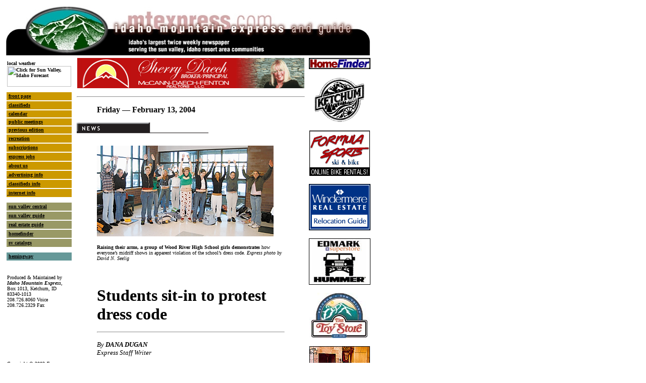

--- FILE ---
content_type: text/html
request_url: https://archives.mtexpress.com/2004/04-02-13/04-02-13sitin.htm
body_size: 6860
content:
<html>

<head>
<meta http-equiv="Content-Language" content="en-us">
<meta http-equiv="Content-Type" content="text/html; charset=windows-1252">
<meta name="GENERATOR" content="Microsoft FrontPage 5.0">
<meta name="ProgId" content="FrontPage.Editor.Document">
<meta name="description" content="The Idaho Mountain Express is Idaho's largest weekly newspaper and serves the Sun Valley, Idaho resort area communities with local news, opinion, sports, calendar of events and classified ads. The online edition features full text content of selected articles, selected classifieds categories and photos.">
<meta name="keywords" content="Idaho Mountain Express, Mountain Express, Express, Sun Valley Guide, sun valley guide, Sun, sun, Valley, valley, Guide, guide, Idaho, idaho, Central Idaho, central idaho, Blaine County, blaine county, Real Estate, real estate, Sun Valley, sun valley, Ketchum, ketchum, Hailey, hailey, Bellevue, bellevue, Stanley, stanley, Salmon River, salmon river, Silver Creek, silver creek, Wood River Valley, wood river valley, Wood River, wood river, Sawtooth Mountains, sawtooth mountains, Boulder Mountains, boulder mountains, Baldy, baldy, Bald Mountain, bald mountain, Dollar Mountain, dollar mountain, Galena, galena, Alping Skiing, alpine skiing, Skiing, skiing, Telemark Skiing, telemark skiing, Telemark, telemark, Cross Country Skiing, cross country skiing, Cross Country, cross country, Snowboarding, snowboarding, Snow Boarding, snow boarding, Snow, snow, Boarding, boarding, Ice Skating, ice skating, 
Recreation, recreation, Hotels, hotels, Sun Valley Resort, sunvalley resort, Elkhorn Resort, elkhorn resort, Idaho Ski Resorts, idaho ski resorts, Ski Vacations, ski vacations, Vacations, vacations, Idaho Ski Resorts, idaho ski resorts, Ski Resort, ski resort, Resorts, resorts, Business, business, Lodging, lodging, Summer, summer, Winter, winter, River Sports, river sports, White Water, white water, Rafting, rafting, Canoing, canoing, Hemingway, Ernest Hemingway, Kayaking, kayaking, Kayak, kayak, Fly Fishing, fly fishing, Fishing, fishing, Tennis, tennis, Ski Instruction, ski instruction, Golf, golf, Hiking, hiking, Touring, touring, Mountain Biking, mountain biking, Bike, bike, Biking, biking, Bike Touring, bike touring, Mountains, mountains, Rocky Mountains, rocky mountains, Backpacking, backpacking, Rock Climbing, rock climbing, Mountain Climbing, mountain climbing, Camping, camping, RV Camping, 
rv camping, RV'S, rv's, rv,">
<meta name="rating" content="General">
<meta name="revisit-after" content="7 days">
<meta name="ROBOTS" content="ALL">
<meta name="resource-type" content>
<meta name="distribution" content>
<title>idaho mountain express : Students sit-in to protest dress code :&nbsp; 
Friday — February 13, 2004</title>
</head>

<body link="#000000" vlink="#CC3300" bgcolor="#FFFFFF">

<table border="0" height="2264" width="645">
  <tr>
    <td colspan="5" height="102" width="721">
      <p align="center"><font face="Trebuchet MS"><a href="http://www.mtexpress.com/index2.htm"><img border="0" src="../../graphics/mtxhead2.jpg" width="723" height="100"></a></font></td>
  </tr>
  <tr>
    <td valign="top" rowspan="2" height="2154" width="106">
      <table border="0" width="110" height="730">
        <tr>
          <td width="100" height="56"><b><font size="1" face="Trebuchet MS">local
            weather&nbsp;<a href="http://www.wunderground.com/US/ID/Sun_Valley.html"><img src="http://banners.wunderground.com/banner/gizmotimetemp/US/ID/Sun_Valley.gif" alt="Click for Sun Valley, Idaho Forecast" height="41" width="127" border="0"></a></font></b></td>
        </tr>
        <tr>
          <td width="100" height="1"></td>
        </tr>
        <tr>
          <td width="100" bgcolor="#CC9900" height="15"><b>
          <font size="1" face="Trebuchet MS">&nbsp;<a href="http://www.mtexpress.com/index2.htm">front
            page</a></font></b></td>
        </tr>
        <tr>
          <td width="100" bgcolor="#CC9900" height="15"><b>
          <font size="1" face="Trebuchet MS">&nbsp;<a href="http://www.mtexpress.com/classads/classmnu.htm">classifieds</a></font></b></td>
        </tr>
        <tr>
          <td width="100" bgcolor="#CC9900" height="7"><b>
          <font size="1" face="Trebuchet MS">&nbsp;<a href="http://www.mtexpress.com/calendar.htm">calendar</a></font></b></td>
        </tr>
        <tr>
          <td width="100" bgcolor="#CC9900" height="5"><b>
          <font size="1" face="Trebuchet MS">&nbsp;<a href="../../meetings.htm">public 
          meetings</a></font></b></td>
        </tr>
        <tr>
          <td width="100" bgcolor="#CC9900" height="11">
          <p align="left"><b><font size="1" face="Trebuchet MS">&nbsp;<a href="../04-02-11/index2.htm">previous 
          edition</a></font></b></td>
        </tr>
        <tr>
          <td width="100" bgcolor="#CC9900" height="15"><b>
          <font size="1" face="Trebuchet MS">&nbsp;<a href="http://www.svguide.com/index2.htm">recreation</a></font></b></td>
        </tr>
        <tr>
          <td width="100" bgcolor="#CC9900" height="15"><b>
          <font face="Trebuchet MS" size="1">&nbsp;<a href="http://www.mtexpress.com/subform.htm">subscriptions</a></font></b></td>
        </tr>
        <tr>
          <td width="100" bgcolor="#CC9900" height="15"><b>
          <font face="Trebuchet MS" size="1">&nbsp;<a href="http://www.mtexpress.com/employment.htm">express
            jobs</a></font></b></td>
        </tr>
        <tr>
          <td width="100" bgcolor="#CC9900" height="15"><b>
          <font face="Trebuchet MS" size="1">&nbsp;<a href="http://www.mtexpress.com/about.htm">about
            us</a></font></b></td>
        </tr>
        <tr>
          <td width="100" bgcolor="#CC9900" height="15"><b><a href="/cdn-cgi/l/email-protection#a1c0c5d7c4d3d5c8d2c8cfc6e1ccd5c4d9d1d3c4d2d28fc2cecc">
          <font face="Trebuchet MS" size="1">&nbsp;advertising
            info</font></a></b></td>
        </tr>
		<tr>
          <td width="100" bgcolor="#CC9900" height="15"><b><a href="/cdn-cgi/l/email-protection#d8bbb4b9ababb1beb1bdbc98b5acbda0a8aabdababf6bbb7b5">
          <font face="Trebuchet MS" size="1">&nbsp;classifieds info</font></a></b></td>
        </tr>
		<tr>
          <td width="100" bgcolor="#CC9900" height="15"><b><a href="/cdn-cgi/l/email-protection#ec8b8e8395899eac819889949c9e899f9fc28f8381">
          <font face="Trebuchet MS" size="1">&nbsp;internet info</font></a></b></td>
        </tr>
        <tr>
          <td width="100" height="6"></td>
        </tr>
		
		<tr>
          <td width="100" bgcolor="#999966" height="15"><b>
          <font face="Trebuchet MS" size="1">&nbsp;<a href="http://www.sunvalleycentral.com">sun valley central</a></font></b></td>
        </tr>
        <tr>
          <td width="100" bgcolor="#999966" height="15"><b>
          <font face="Trebuchet MS" size="1">&nbsp;<a href="http://www.svguide.com/index2.htm">sun 
            valley guide</a></font></b></td>
        </tr>
        <tr>
          <td width="100" bgcolor="#999966" height="15"><b>
          <font face="Trebuchet MS" size="1">&nbsp;<a href="http://www.sunvalley-realestate.com/index2.htm">real
            estate guide</a></font></b></td>
        </tr>
        <tr>
          <td width="100" bgcolor="#999966" height="15"><b>
          <font face="Trebuchet MS" size="1">&nbsp;<a href="http://www.sunvalley-realestate.com/homefinder/">homefinder</a></font></b></td>
        </tr>
        <tr>
          <td width="100" bgcolor="#999966" height="15"><b>
          <font face="Trebuchet MS" size="1">&nbsp;<a href="http://www.sunvalleycatalogs.com/">sv
            catalogs</a></font></b></td>
        </tr>
        <tr>
          <td width="100" height="6">
          </td>
        </tr>
        <tr>
          <td width="100" bgcolor="#669999" height="15"><b>
          <font face="Trebuchet MS" size="1">&nbsp;<a href="http://www.svguide.com/index2.htm">hemingway</a></font></b></td>
        </tr>
        <tr>
          <td width="100" height="1"></td>
        </tr>
        <tr>
          <td width="100" height="105"><font size="1" face="Trebuchet MS">Produced
            &amp; Maintained by <i><b>Idaho Mountain Express</b></i>, Box 1013,
            Ketchum, ID 83340-1013&nbsp;<br>
            208.726.8060 Voice<br>
            208.726.2329 Fax</font></td>
        </tr>
        <tr>
          <td width="100" height="41"><font face="Trebuchet MS"><br>
            </font></td>
        </tr>
        <tr>
          <td width="100" height="165"><a href="../../copywrit.htm">
          <font size="1" face="Trebuchet MS">
          Copyright © 2003 <i>Express Publishing Inc</i></font></a><font size="1" face="Trebuchet MS"><i><a href="../../archives.htm">.</a></i><br>
            All Rights reserved. Reproduction in whole or in part in any form or medium without
            express written permission of Express Publishing Inc. is prohibited.&nbsp;</font></td>
        </tr>
      </table>
    </td>
    <td valign="top" rowspan="2" height="2154" width="4">
    </td>
    <td width="457" height="1918" valign="top" align="left">

<!--
<p align="center"><a href="/cgi-bin/redir.pl?url=http://www.sherrydaech.com&amp;ad=sherrydaech" target="_blank"><font face="Trebuchet MS, sans-serif">
<img border="1" src="../../ads/daech.gif" width="450" height="60">    </font></a>
-->


<!--Start OneWest.net banner ad
	  <p align="center"><font face="Trebuchet MS"><a href="/cgi-bin/redir.pl?url=http://www.onewest.net&amp;ad=onewest" target="_blank">
      <img border="1" src="../../ads/OneWest468x60_alt2.GIF" width="450" height="60"></a></font></p>
	  end Onewest.net banner ad-->
	  
	  <p align="center"><a href="http://www.sherrdaech.com" target="_blank">
      <img src="../../ads/daech.gif" border="0" width="450" height="60"></a></p>
    
<hr width="450" align="center">
<blockquote>
  <p align="left"><b><font face="Trebuchet MS">Friday — February 13, 2004</font></b></p>
</blockquote>
<p><font face="Trebuchet MS" size="2">
<img border="0" src="../../graphics/newsbutn.gif" alt="News" width="261" height="30"></font>
      <blockquote> 
        <p><font face="Trebuchet MS" size="1"><b>
        <img border="0" src="04-02-13wrprotest008.jpg" width="350" height="180"></b></font></p>
        <p><font face="Trebuchet MS" size="1"><b>Raising their arms, a group of 
        Wood River High School girls demonstrates </b>how everyone’s midriff 
        shows in apparent violation of the school’s dress code. <i>Express photo 
        by David N. Seelig</i></font></p>
        <p>&nbsp;</p>
        <p></p>
        <p><b><font face="Trebuchet MS" size="6">Students sit-in to protest 
        dress code</font></b></p>
        <hr>
        <p><i><font face="Trebuchet MS" size="2">By <b>DANA DUGAN</b><br>
        Express Staff Writer</font></i></p>
        <p><font face="Trebuchet MS" size="2">Teens sitting on the floor of a 
        Wood River High School hallway Thursday, Feb. 12, were not protesting a 
        war, but were demonstrating for what they felt is their right to 
        self-expression.</font></p>
        <p><font face="Trebuchet MS" size="2">Due to a recent crackdown on dress 
        code violations, students gathered in a sunny upstairs hallway of the 
        school, sitting out the day’s classes.</font></p>
        <p><font face="Trebuchet MS" size="2">At the end of last week, students 
        had been warned that the dress code would be strictly enforced as of 
        Monday, Feb. 9. By Wednesday, 45 &quot;referrals&quot; had been issued. Each time 
        a student was sent to the office with a referral from a teacher, they 
        were given a large, green T-shirt emblazoned with the words &quot;Dress for 
        Success&quot; to put on for the remainder of the day.</font></p>
        <p><font face="Trebuchet MS" size="2">The dress code of the Blaine 
        County School District was not strongly enforced during the first five 
        months of the school year, WRHS Principal Graham Hume said. </font></p>
        <p><font face="Trebuchet MS" size="1"><b>
        <img border="0" src="04-02-13wrprotest006.jpg" align="left" width="216" height="178">À la 1968, Patrick Bussa 
        serenades the girls participating in the sit it protesting the Wood 
        River High School dress code.</b> From left, Samantha Tapia, Jackie 
        Moore and Chandin Persaud.<i> Express photo by David N. Seelig</i></font></p>
        <p><font face="Trebuchet MS" size="2">Because of a murder investigation 
        that involved a student, &quot;we made a conscious decision to let the dress 
        code take a back seat.&quot; But in November after the school district did 
        &quot;360s&quot; at each school, it was suggested that the staff at WRHS enforce 
        the dress code. </font></p>
        <p><font face="Trebuchet MS" size="2">These 360s refer to yearly visits 
        by district administrators who, based on their findings, ask for 
        adjustments where needed.</font></p>
        <p><font face="Trebuchet MS" size="2">The district’s dress code calls 
        for all students to wear clean, loose fitting clothing as opposed to 
        skin-tight attire. Tops and pants must meet with a no-skin-showing 
        requirement even when arms are raised, a person is seated, or bent over. 
        Sunglasses, caps and hoods can not be worn in the school or on school 
        property until school is dismissed. Gang related attire is prohibited, 
        as are any clothing, jewelry or accessory item with writing or pictures 
        that are vulgar, profane, prejudicial or promote illegal activities.</font></p>
        <p><font face="Trebuchet MS" size="2">At 8:30 a.m. Thursday, Hume spoke 
        briefly with the students participating in the sit-in. He said they 
        would have unexcused absences, though not truancies. They also would not 
        be permitted to make up the missed school day. Many of the girls were 
        doing homework anyway amidst a clutter of backpacks, snacks and 
        magazines.</font></p>
        <p><font face="Trebuchet MS" size="2">One of the two organizers of the 
        protest, Cait O’Connell, said Ketchum Mayor Ed Simon was their legal 
        advisor. </font></p>
        <p><font face="Trebuchet MS" size="2">&quot;We have the right to protest. 
        We’ve done the research,&quot; she said.</font></p>
        <p><font face="Trebuchet MS" size="2">The group had several 
        sightseers—other students who came by on the way to classes—as well as 
        two freshman boys from a multi-media class, who were videotaping the 
        sit-in. </font></p>
        <p><font face="Trebuchet MS" size="2">Two boys sat down and joined the 
        ranks of the girls who have been cited most often. Midriffs and cleavage 
        skin showing are the most common reasons girls are given referrals.
        </font></p>
        <p><font face="Trebuchet MS" size="2">One girl said she had a jacket on 
        and was told by a teacher to take it off to check for visible skin and 
        then was sent to the office. </font></p>
        <p><font face="Trebuchet MS" size="2">The other organizer of the 
        protest, Jessica Owen, said many of the girls are annoyed with the new 
        degree of strictness in code enforcement. </font></p>
        <p><font face="Trebuchet MS" size="2">&quot;When we get called down to the 
        office, there are three options we’re supposed to be given: Go home, put 
        on the T-shirt or go to our locker to find something of our own to put 
        on,&quot; Owen said. &quot;They haven’t been giving us those. Just the shirt. If 
        we don’t return it, we’re charged $20.&quot;</font></p>
        <p><font face="Trebuchet MS" size="2">&quot;All my clothes are against the 
        dress code,&quot; another girl said. &quot;I can’t afford to buy new ones.&quot; </font>
        </p>
        <p><font face="Trebuchet MS" size="2">Students pointed out pictures of 
        girls in the teen and fashion magazines littered about that showed lots 
        of midriff. This is the fashion of their day, they argued.</font></p>
        <p><font face="Trebuchet MS" size="2">Despite the fact that Hume had 
        agreed to the sit-in, one language arts teacher, Tim Neville, came over 
        to talk to one of his students. &quot;Get in my class,&quot; he said pointing his 
        finger down the hall. She refused. </font></p>
        <p><font face="Trebuchet MS" size="2">Two sophomores, Jackie Moore, a 
        slight girl in a baggy shirt, and Samantha Tapia in a flannel shirt sat 
        together off to one side. </font></p>
        <p><font face="Trebuchet MS" size="2">&quot;I was going to wear a muumuu 
        today,&quot; Moore said. Another girl added, &quot;How about a poncho.&quot; </font>
        </p>
        <p><font face="Trebuchet MS" size="2">Moore said she’d been given a 
        referral when she’d worn a black T-shirt covered by a white turtleneck 
        with a slit in the center. </font></p>
        <p><font face="Trebuchet MS" size="2">&quot;They said it brought attention to 
        my breasts,&quot; she said. </font></p>
        <p><font face="Trebuchet MS" size="2">&quot;It’s not as if we were walking 
        around in just our bras,&quot; freshman Rachel Riemann said. &quot;We do have 
        clothes on.&quot;</font></p>
        <p><font face="Trebuchet MS" size="2">In the WRHS office, Hume 
        considered the situation with a degree of tolerance and amusement.
        </font></p>
        <p><font face="Trebuchet MS" size="2">&quot;It’s pretty straight forward,&quot; he 
        said. &quot;Originally it was about shirts and pants meeting (at the belt 
        line). But Victoria’s Secret came out with thongs and now they think 
        it’s cool for them to be seen above the pants. Most kids dress fine. For 
        the vast majority, it’s no big deal.</font></p>
        <p><font face="Trebuchet MS" size="2">&quot;The bottom line is no one should 
        feel uncomfortable in the classroom. If a girl has a low cut top and a 
        teacher needs to help her at her desk, it’s uncomfortable,&quot; he said. 
        &quot;I’ve watched kids for years and have no issue with self expression 
        unless it’s unsafe or makes someone uncomfortable. Now with sexual 
        harassment out there, we can’t afford to not pay attention.&quot;</font></p>
        <p><font face="Trebuchet MS" size="1"><b>
        <img border="0" src="04-02-13wrprotest004.jpg" align="left" width="216" height="203">Samantha Tapia and Jackie Moore 
        listen as teacher Tim Neville orders Moore back to class during a school 
        sit-in Thursday</b>.<i> Express photo by David N. Seelig</i></font></p>
        <p>&nbsp;</p>
        <p><font face="Trebuchet MS" size="2">Hume sent a memo to all staff 
        members last week explaining the situation and instructing the teachers 
        to &quot;go through it with students, talk about consequences and answer 
        questions.&quot;</font></p>
        <p><font face="Trebuchet MS" size="2">Last fall, when some kids 
        complained about not being able to wear hats and hoods at school, even 
        outside, they discussed it with Hume and a committee made up of 
        students, staff and Hume. The rule was amended to say that when school 
        was dismissed for the day they were allowed to wear hats and hoods 
        outside. </font></p>
        <p><font face="Trebuchet MS" size="2">&quot;The kids felt good that someone 
        had listened. It’s one of the reasons we have kids on that committee. 
        They always have a chance to redress it.&quot; </font></p>
        <p><font face="Trebuchet MS" size="2">Civil disobedience is fine, he 
        added. &quot;But they need to pick and choose, whether it is or isn’t 
        reasonable. Is it a viable reason to protest?&quot;</font></p>
        <p><font face="Trebuchet MS" size="2">He said the staff was informed 
        that if the kids wanted to join the sit-in, they could, and that they 
        could go back to class. &quot;We have to honor the fact that they have a 
        right to do it. It’s OK.&quot;</font></p>
        <p><br>
        </p>
<font FACE="Helvetica" SIZE="1"></font></blockquote>
    </td>
    <td valign="top" align="left" width="2" rowspan="2" height="2154"></td>
    <td valign="top" align="right" width="132" rowspan="2" height="2154">
      <p align="center"><a href="http://www.sunvalley-realestate.com/homefinder">
      <font face="Trebuchet MS" size="2">
      <img src="../../graphics/homey.gif" alt="Homefinder" border="1" width="120" height="20">
      </font>
      </a></p>
      <p align="center"><a href="/cgi-bin/redir.pl?url=http://www.ci.ketchum.id.us&amp;ad=cityketchum" target="_blank">
      <font face="Trebuchet MS" size="2">
      <img src="../../ads/ketchum.jpg" alt="City of Ketchum" border="0" width="120" height="90">
      </font>
      </a></p>
	  
	  <!--
        <p align="center"><a href="/cgi-bin/redir.pl?url=http://www.sunvalleyhomevalues.com&amp;ad=SunValleyHomeValues" target="_blank">
      <font face="Trebuchet MS, sans-serif" size="2">
      <img src="../../graphics/svhvbutton1.gif" alt="Sun Valley Home Values" border="0" width="120" height="90"></font></a></p>
	  -->
	  
	  <p align="center"><a href="/cgi-bin/redir.pl?url=http://www.formulasports.com&amp;ad=formula" target="_blank">
      <font face="Trebuchet MS" size="2">
      <img src="../../ads/formula.gif" alt="Formula Sports" border="0" width="120" height="90"></font></a></p>
        <p align="center"><a target="_blank" href="/cgi-bin/redir.pl?url=http://www.windermeresunvalley.com&amp;ad=windermere">
      <font face="Trebuchet MS" size="2">
      <img src="../../ads/windermere.gif" alt="Windermere" border="1" width="120" height="90">
      </font>
        </a></p>
        <p align="center"><a target="_blank" href="/cgi-bin/redir.pl?url=http://www.edmarkhummer.com&amp;ad=edmarkhummer">
      <font face="Trebuchet MS" size="2">
      <img src="../../ads/EdmarkHummer.jpg" alt="Edmark GM Superstore : Nampa, Idaho" border="1" width="120" height="90">
      </font>
        </a></p>
        <p align="center"><a target="_blank" href="/cgi-bin/redir.pl?url=http://www.toystoresunvalley.com&amp;ad=toystore">
      <font face="Trebuchet MS" size="2">
      <img border="0" src="../../ads/toystore.jpg" width="120" height="90">
      </font>
        </a></p>
        <p align="center"><a target="_blank" href="/cgi-bin/redir.pl?url=http://www.thedesignstudio-sv.com&amp;ad=designstudio">
      <font face="Trebuchet MS" size="2">
      <img border="0" src="../../ads/designstudiobutton.jpg" width="120" height="90">
      </font>
      </a></p>
        <p align="center"><a target="_blank" href="http://www.mtexpress.com/cgi-bin/redir.pl?url=http://www.premier-sunvalley.com&amp;ad=premiersunvalley">
      <font face="Trebuchet MS" size="2">
      <img border="1" src="../../graphics/premier.jpg" alt="Premier Resorts Sun Valley" width="120" height="90">
      </font>
      </a></p>
        <p align="center"><a target="_blank" href="http://www.mtexpress.com/cgi-bin/redir.pl?url=http://www.highcountry-rentals.com/&amp;ad=highcountry">
      <font face="Trebuchet MS" size="2">
      <img border="0" src="../../graphics/highcountry.gif" alt="High Country Property Rentals" width="120" height="90">
      </font>
      </a></p>
        <p align="center"><a target="_blank" href="http://www.mtexpress.com/cgi-bin/redir.pl?url=http://www.stlukesonline.org/&amp;ad=stlukesmain">
      <font face="Trebuchet MS" size="2">
      <img border="0" src="../../graphics/stlukesonline.jpg" width="120" height="90">
      </font>
      </a></p>
        <p align="center"><a target="_blank" href="http://www.mtexpress.com/cgi-bin/redir.pl?url=http://www.stlukesonline.org/SLWRMC/index.html&amp;ad=stlukeswrmc">
      <font face="Trebuchet MS" size="2">
      <img border="0" src="../../graphics/stlukeswrmc.jpg" width="120" height="90">
      </font>
      </a></p>
        <p align="center"><a target="_blank" href="http://www.mtexpress.com/cgi-bin/redir.pl?url=http://www.engelmann-inc.com/&amp;ad=engelmann">
      <font face="Trebuchet MS" size="2">
      <img border="0" src="../../graphics/englbutn.gif" width="120" height="90">
      </font>       
      </a></p>
       
	   <!--
	   <p align="center"><a target="_blank" href="http://www.mtexpress.com/cgi-bin/redir.pl?url=http://www.onewest.net/&amp;ad=onewest">
      <font face="Trebuchet MS" size="2">
      <img border="0" src="../../ads/OneWest120x90.GIF" width="120" height="90">
      </font>       
      </a></p>
	  -->
	   
	   <!-- This button ad has been hidden due to lack of payment, it can be "turned on"  again by deleting the comment tags.
	    <p align="center"><a target="_blank" href="http://www.mtexpress.com/cgi-bin/redir.pl?url=http://www.skisunvalleyidaho.net/&amp;ad=mlovelady">
      <font face="Trebuchet MS, sans-serif" size="2">
      <img border="0" src="../../graphics/mlovelady.gif" width="120" height="90">
      </font>       
      </a></p>
	  -->
      
	   <p align="center"><a target="_blank" href="http://www.mtexpress.com/cgi-bin/redir.pl?url=http://www.svliving.com/marsh/&amp;ad=johnmarsh">
      <font face="Trebuchet MS" size="2">
      <img border="0" src="../../graphics/johnmarsh.jpg" width="120" height="90">
      </font>       
      </a></p>
      <p align="center">
      <map name="FPMap0">
      <font face="Trebuchet MS" size="2">
          <area href="http://www.sunvalley-realestate.com/index2.htm" shape="rect" coords="3, 1, 118, 305" target="_blank">
      <area href="http://www.adobe.com/products/acrobat/readstep.html" shape="rect" coords="14, 314, 104, 346" target="_blank"></map>
        <img border="0" src="../../graphics/decregpdf.jpg" usemap="#FPMap0" width="120" height="355"> 
        </font> 
      <p align="center"><a href="http://www.sunvalley-realestate.com/homefinder" target="_blank">
      <font face="Trebuchet MS" size="2">
        <img border="0" src="../../graphics/hfbigbutton.jpg" width="120" height="355"></font><font face="Trebuchet MS">
      </font>
      </a></p>
  </tr>
  <tr>
    <td width="457" height="228" valign="top" align="left">
      <hr>
      <p><font face="Trebuchet MS, sans-serif"><i>
      <font size="1" face="Trebuchet MS">The
      Idaho Mountain Express is distributed free to residents and guests
      throughout the Sun Valley, Idaho resort area community. <a href="http://www.mtexpress.com/subform.htm"> Subscribers</a> to the
      Idaho Mountain Express will read these stories and others in this week's
      issue.</font></i></font></td>
  </tr>
</table>
<br><br><br><br>
<a href="http://www.wizedesign.com" target="_blank"><font size="-6" color="#FFFFFF">|</font></a>

<script data-cfasync="false" src="/cdn-cgi/scripts/5c5dd728/cloudflare-static/email-decode.min.js"></script></body>

</html>